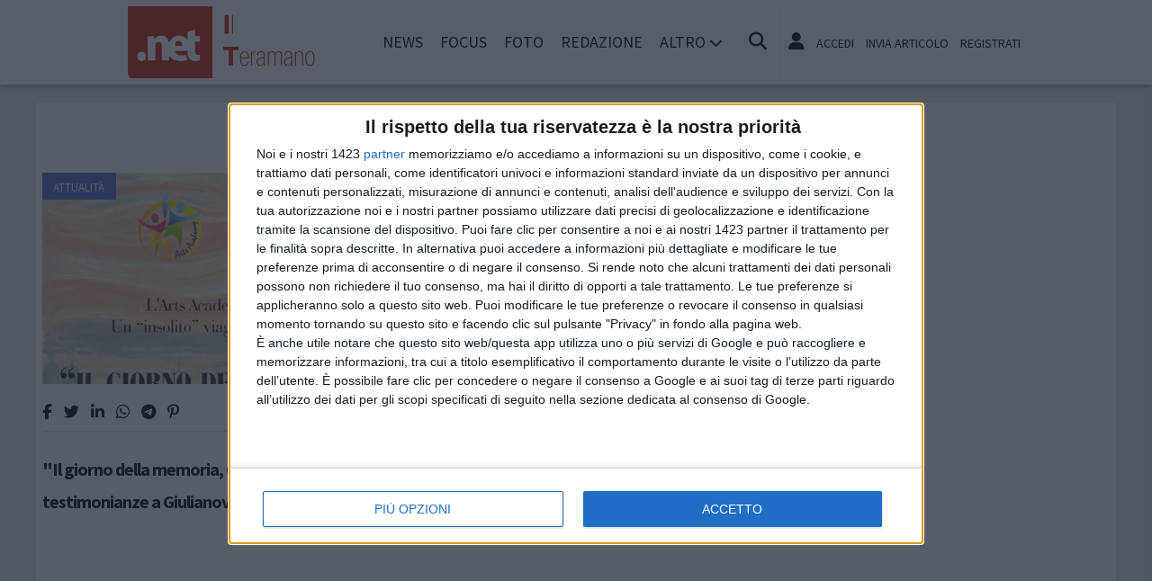

--- FILE ---
content_type: text/html; charset=UTF-8
request_url: https://www.ilteramano.net/tags/associazione-arts-academy
body_size: 10265
content:
<!doctype html>
<html lang="it" >
<head>
	<meta http-equiv="Content-Type" content="text/html; charset=utf-8" />
	<meta http-equiv="X-DNS-Prefetch-Control" content="on" />
    	<link rel="dns-prefetch" href="https://risorse.cittanet.com">
	<link rel="dns-prefetch" href="https://www.ilteramano.net/" />
	<meta name="viewport" content="width=device-width, initial-scale=1.0, minimum-scale=1.0, maximum-scale=5">
    <script src="/static/include/js/jquery-3.3.1.min.js"></script>
    <meta name="theme-color" content="#d81408" />
    <link rel="apple-touch-icon" href="/static/loghi-pwa/logo-512.png">
    <meta name="format-detection" content="telephone=no" />
    <meta name="robots" content="noodp">
    <meta name="description" content="Articoli e notizie su Associazione Arts Academy" />
    <meta name="keywords" content="Associazione Arts Academy, tag, notizie, news, informazioni" />
    <title>Articoli e notizie su Associazione Arts Academy a Teramo</title>
    <link rel="image_src" href="https://www.ilteramano.net/static/logo.png" />
	
    <link rel="stylesheet" href="/static/include/fancybox/4.0/fancybox.css" />
    <script src="/static/include/fancybox/4.0/fancybox.umd.js"></script>
        <script src="/static/include/jquery-validate/1.19.3/jquery.validate.js"></script>
	<script type="text/javascript" src="/static/include/js/funzioni.js"></script>
    <link rel="stylesheet" type="text/css" media="all" href="/static/include/css/all.css?1768784222" />
	<link rel="stylesheet" href="https://www.ilteramano.net/template/responsive/css/style.css?631" media="screen" type="text/css" />
    	<link rel="icon" href="/favicon.ico" />
	<link href="/static/include/font-awesome/6.5.1/css/all.min.css" rel="stylesheet">
		<script type="text/javascript" src="/static/include/jquery-ui-1.12.1/jquery-ui.min.js"></script>
	<link rel="stylesheet" type="text/css" media="all" href="/static/include/jquery-ui-1.12.1/jquery-ui.min.css" />
    <link rel="stylesheet" type="text/css" media="all" href="/static/include/css/animate.min.css" />
	
			        <script src="https://www.ilteramano.net/revive.js"></script>
        <script type="text/javascript">
        /* REVIVE BANNER */
        var bannerArray = [];
                bannerArray["desktop_bottom"] = 170;
                bannerArray["desktop_skin"] = 171;
                bannerArray["skyscraper_1"] = 172;
                bannerArray["skyscraper_2"] = 173;
                bannerArray["desktop_superbanner"] = 174;
                bannerArray["mobile_bottom"] = 175;
                bannerArray["mobile_superbanner"] = 176;
                bannerArray["rettangolo_1"] = 177;
                bannerArray["rettangolo_2"] = 178;
                bannerArray["rettangolo_brand"] = 179;
                bannerArray["desktop_overlayer"] = 446;
                bannerArray["mobile_overlayer"] = 447;
                /* REVIVE BANNER */
        function showReviveBanner(banner,device) {
			if( banner in bannerArray ) {
				if( $("#"+device+"-"+banner).length ) {
					var code = false;
					larghezza = screen.width;
					if( (device=="mobile" && larghezza < 1024) || (device=="desktop" && larghezza >= 1024) || device=="entrambi" ) {
						code = "<ins data-revive-zoneid='"+bannerArray[banner]+"' data-revive-id='0d76349b4550007f9e8c70640a49ba00'><\/ins>";
					}
					if(code) {
						$("#"+device+"-"+banner).append(code);
						//console.log("inserisco il codice nel div: "+device+"-"+banner);
					}
				}
			}
        }
        </script>
    
	<!-- Google tag (gtag.js) -->
<script async src="https://www.googletagmanager.com/gtag/js?id=G-KYM8JBV24Y"></script>
<script>
  window.dataLayer = window.dataLayer || [];
  function gtag(){dataLayer.push(arguments);}
  gtag('js', new Date());

  gtag('config', 'G-KYM8JBV24Y');
</script>
        <script async type='text/javascript' src='https://adv.presscommtech.com/www/delivery/spcjs.php?id=300'></script>
        
	<script>
    /*if ('serviceWorker' in navigator) {
	    navigator.serviceWorker.register('/sw.js')
   		.then(function(registration) {
	    	console.log('Registration successful, scope is:', registration.scope);
   		})
    	.catch(function(error) {
    		console.log('Service worker registration failed, error:', error);
    	});
    }*/
    </script>
	</head>

<body class="pg-tags">
	<div id="fb-root"></div>
	<div id="jqmessage"></div>

        <aside id="mobile-mobile_superbanner" class="banner banner-mobile banner-mobile-superbanner banner-responsive"></aside>
        
    <header id="main-site-header">
    <div id="hoverTopBar" class="ombra noprint">
        <div id="hoverTopBarContent">
            <div id="hoverLogo" class="boxContent"><a href="https://www.ilteramano.net/"><img loading="lazy" src="https://www.ilteramano.net/static/logo.png" height="80" alt="logo" /></a></div>
            
            <div id="mainNavWrapper" class="boxContent noprint">
				<nav id="mainNav">
	<ul class="mainMenu">
    	<li class="chiudiMenu"><i class="fas fa-times-circle"></i></li>
        		<li><a title="Notizie e cronaca di Teramo Teramo" href="https://www.ilteramano.net/notizie">News</a>
                    		</li>
        		<li><a title="Storia, tradizioni e cultura di Teramo Teramo" href="https://www.ilteramano.net/focus">Focus</a>
                    		</li>
        		<li><a title="Foto e video di Teramo Teramo" href="https://www.ilteramano.net/foto-video">Foto</a>
                    		</li>
        		<li><a title="Redazione di IlTeramano.net Teramo" href="https://www.ilteramano.net/info/redazione">Redazione</a>
                    		</li>
                <li class="hasSub"><span>Altro <i class="menu-chiuso fas fa-chevron-down"></i><i class="menu-aperto fas fa-chevron-up"></i></span>
                                <ul class="submenu ombra">
                        <li><a title="Eventi a Teramo" href="https://www.ilteramano.net/eventi">Agenda</a>
			            <li><a title="Rubriche e curiosit? di Teramo" href="https://www.ilteramano.net/rubriche">Rubriche</a>
			            <li><a title="Content e inbound marketing a Teramo" href="https://www.ilteramano.net/le-aziende-informano">Informazione Pubblicitaria</a>
			            <li><a title="Sondaggi a Teramo" href="https://www.ilteramano.net/sondaggi">Sondaggi</a>
			            <li><a title="Petizioni di Teramo" href="https://www.ilteramano.net/petizioni">Petizioni</a>
			            <li><a title="Necrologi di Teramo" href="https://www.ilteramano.net/necrologi">Necrologi</a>
			            <li><a title="Quotidiani di informazione locale in Italia" href="https://www.cittanet.it">Cittanet.it</a>
			            </ul>
            		</li>
        	</ul>
	</nav>
            </div>
            
            <div id="boxCerca" class="boxContent noprint">
                <ul><li><i onclick="openSearch()" title="Cerca nel sito" class="fas fa-search pointer"></i></li></ul>
                <div id="search-overlay" class="overlay">
	                <span class="closebtn" onclick="closeSearch()" title="Chiudi"><i class="fas fa-times-circle"></i></span>
    	            <div class="overlay-content">
        		        <form method="get" action="/cerca">
                			<input  type="text" placeholder="Cerca nel sito" name="q" required>
			                <button type="submit"><i class="fa fa-search"></i></button>
                            <div class="ricerca-avanzata margin-top-grande">
                            	<div>
                                	<a href="https://www.ilteramano.net/cerca"><i class="fas fa-search-plus"></i> Ricerca Avanzata</a></div>
		                        <div>
                                    <a title="Visualizza tutti gli articoli di un giorno del passato" href="https://www.ilteramano.net/macchina-del-tempo"><i class="fas fa-history"></i> Macchina del tempo</a>
                                </div>
                            </div>
            		    </form>
                	</div>
                </div>
                <script>
					// Open the full screen search box
					function openSearch() {
					  document.getElementById("search-overlay").style.display = "block";
					}
					
					// Close the full screen search box
					function closeSearch() {
					  document.getElementById("search-overlay").style.display = "none";
					}
                </script>
            </div>
            
            <div id="mobile-menu-box" class="boxContent noprint">
            	<ul><li><i class="fas fa-bars"></i></li></ul>
                <script>
					$("#mobile-menu-box i").click (
						function() {
							$("#mainNav").css('-webkit-transform',  'translateX(0px)');
						}
					);
					$(".chiudiMenu").click (
						function() {
							$("#mainNav").css('-webkit-transform',  'translateX(290px)');
						}
					);
					$("li.hasSub").click (
						function() {
							var mq = window.matchMedia( "(max-width: 768px)" );
							if (mq.matches) {
								var submenu = $(this).find(".submenu");
								if( submenu.is(":visible") ) {
									$(this).toggleClass("aperto");
									submenu.hide();
								}
								else{
									$(this).toggleClass("aperto");
									submenu.show();
								}
							}
						}
					);
				</script>
            </div>
            
                        <div id="userMenu" class="boxContent noprint ">
                                    <ul>
                        <li><a class="openLoginBox" href="#topbar-login-box"><i class="fas fa-user"></i></a></li>
                        <li class="soloDesktop"><a class="openLoginBox" href="#topbar-login-box">Accedi</a></li>
                        <li class="soloDesktop"><a href="https://www.ilteramano.net/account/segnala-articolo">Invia articolo</a></li>
                        <li class="soloDesktop"><a href="https://www.ilteramano.net/account/registrati">Registrati</a></li>
                    </ul>
                   	                    <div id="topbar-login-box" class="topbar-box"><div class="boxAdv">
	<h2 class="cjBox-titolo">Partecipa a IlTeramano.net</h2>
	<div class="cjBox">
        <div class="cjBox-azione">
            <form class="formCj" onSubmit="return false;" id="acc_log_form" method="get">
                <h4>Sei già  registrato? Accedi</h4>
                <div id="account-login-error" class="nascosto"></div>
                <input required id="acc_log_email" type="email" name="email" autocomplete="email" placeholder="Inserisci la tua email" />
                <input required autocomplete="off" id="acc_log_password" type="password" name="password" placeholder="Inserisci la tua password" />
                <input type="submit" name="entra" id="acc_login" value="ACCEDI" />
                                <input id="form_return_url" type="hidden" value='https%3A%2F%2Fwww.ilteramano.net%2Ftags%2Fassociazione-arts-academy' />
                                <p class="margin-top-piccolo">Password dimenticata? <a href="https://www.ilteramano.net/account/recupera-la-password">Recuperala</a></p>
            </form>
        </div>
        <div class="cjBox-azione">
            <div class="links">
                <h4>Non sei registrato?</h4>
                
                                
                <a href="https://www.ilteramano.net/account/registrati/email" title="Registrati con indirizzo e-mail" class="pulsante pulsante-grande pulsante-email">Registrati con e-mail</a>
            </div>
            
               
            <div class="links nascosto">
                <a class="" href="https://www.ilteramano.net/account/informativa-privacy">Informativa Privacy</a>
                <a class="" href="https://www.ilteramano.net/account/politica-editoriale">Politica Editoriale</a><br />
                <a class="" href="https://www.ilteramano.net/account/termini-e-condizioni">Termini e Condizioni</a><br />
            </div>
        </div>
        <div class="clear"></div>
	</div>
</div>
<script type="text/javascript">
	$(document).ready(
		function() {
			$("#acc_log_form").validate();
		}
	);
	function pageRedirect() {
        window.location.href = decodeURIComponent($("#form_return_url").val());
    }
	$("#acc_login").click(
		function() {
			if( $("#acc_log_form").valid() ) {
				$("#account-login-error").html("<img width='100' src='https://risorse.cittanet.com/s/images/loading-23.gif' alt='Caricamento...' />");
				$("#account-login-error").removeClass("nascosto");
				$.post(
					"https://www.ilteramano.net/ajax_query/account.login.php", 
					{
						"email": $("#acc_log_email").val(),
						"password": $("#acc_log_password").val(),
						//"return_url": $("#form_return_url").val()
					},
					function(data) {
						//alert(data);
						data = eval('(' + data + ')');
						if( data.result ) {
							$("#account-login-error").html("<i class='fa-solid fa-thumbs-up'></i><br>"+data.message);
							setTimeout("pageRedirect()", 1500 );
						}
						else {
							$("#account-login-error").html("<i class='fas fa-exclamation-triangle'></i><br>"+data.message);
							$("#acc_login").prop("disabled",false);
						}
					}
				);
				return false;
			}
			else {
				$("#account-login-error").html("<i class='fas fa-exclamation-triangle'></i> Devi inserire e-mail e password");
				$("#account-login-error").removeClass("nascosto");
				$("#acc_login").prop("disabled",false);
			}
			return false;
		}
	);
</script></div>
                    <div id="topbar-reg-box" class="topbar-box"></div>
                    
					<script type="text/javascript">
					Fancybox.bind(".openLoginBox", {
						on : {
							done : (fancybox) => {
								$("#topbar-login-box").css("display","block");
							},
							destroy : (fancybox) => {
								$("#topbar-login-box").css("display","none");
								$("#account-login-error").html("");
								$("#account-login-error").addClass("nascosto");
								$("#acc_login").prop("disabled",false);
							}
						}
					});
                    </script>
                                                </div>
                    
        </div>
    </div>
    <div class="printLogo">
    	<img loading="lazy" src="https://www.ilteramano.net/static/logo.png" alt="logo" />
        <span class="printTitle">www.ilteramano.net</span>
	</div>


	</header>    
    <div id="container">
	            
        		<aside id="desktop-desktop_sottomenu" class="margin-top-medio margin-bottom-medio banner banner-desktop banner-desktop-sottomenu banner-responsive"></aside>
		<aside id="mobile-mobile_sottomenu" class="margin-top-medio margin-bottom-medio banner banner-mobile banner-mobile-sottomenu banner-responsive"></aside>
        <style>
        #desktop-desktop_sottomenu ins a img, #mobile-mobile_sottomenu ins a img {width:100%;}
        </style>
		        
    
    
        <div id="site-content-flex" class="flex-container">
		<section id="colonnaArticoli" class="flex-item ">
        
<h2 class="text-extra margin-bottom-grande">Notizie su Associazione Arts Academy</h2>
<article class="post sinistra single-post topnews">
<div class="figureWrapper">
<div class="categoria"><a title="Notizie di Attualità a Teramo" href="https://www.ilteramano.net/notizie/attualita">Attualità</a></div>

<a href="https://www.ilteramano.net/notizie/attualita/1337/il-giorno-della-memoria-oltre-lorrore-racconti-e-testimonianze-a-giulianova"><figure><img loading="lazy" alt="giorno-memoria444.jpg" src="[data-uri]" data-src="https://www.ilteramano.net/archivi/immagini/2016/G/giorno-memoria444.jpg" /></figure></a>
</div>

<div class="socialShareBar">
	<span class="condividisu">Condividi su:</span>
	
    <span title="Condividi su Facebook" class="shareIcon" onclick="condividiUrl('https://www.facebook.com/sharer/sharer.php?u=https%3A%2F%2Fwww.ilteramano.net%2Fnotizie%2Fattualita%2F1337%2Fil-giorno-della-memoria-oltre-lorrore-racconti-e-testimonianze-a-giulianova');"><i class="fab fa-facebook-f"></i></span>
	
    <span title="Condividi su Twitter" class="shareIcon" onclick="condividiUrl('https://twitter.com/intent/tweet?url=https%3A%2F%2Fwww.ilteramano.net%2Fnotizie%2Fattualita%2F1337%2Fil-giorno-della-memoria-oltre-lorrore-racconti-e-testimonianze-a-giulianova&text=');"><i class="fab fa-twitter"></i></span>

    <span title="Condividi su Linkedin" class="shareIcon" onclick="condividiUrl('https://www.linkedin.com/shareArticle?mini=true&url=https%3A%2F%2Fwww.ilteramano.net%2Fnotizie%2Fattualita%2F1337%2Fil-giorno-della-memoria-oltre-lorrore-racconti-e-testimonianze-a-giulianova&title=%22Il+giorno+della+memoria%2C+Oltre+l%27orrore%22%2C+racconti+e+testimonianze+a+Giulianova');"><i class="fab fa-linkedin-in"></i></span>
    
    <span title="Condividi su Whatsapp" class="shareIcon" onclick="condividiUrl('whatsapp://send?text=Ciao%2C+leggi+questo+articolo+%E2%9E%A1+https%3A%2F%2Fwww.ilteramano.net%2Fnotizie%2Fattualita%2F1337%2Fil-giorno-della-memoria-oltre-lorrore-racconti-e-testimonianze-a-giulianova');"><i class="fab fa-whatsapp"></i></span>
    
    <span title="Condividi su Telegram" class="shareIcon" onclick="condividiUrl('https://t.me/share/url?text=%E2%AC%85+Ciao%2C+leggi+questo+articolo&url=https%3A%2F%2Fwww.ilteramano.net%2Fnotizie%2Fattualita%2F1337%2Fil-giorno-della-memoria-oltre-lorrore-racconti-e-testimonianze-a-giulianova');"><i class="fab fa-telegram"></i></span>
    
    <span title="Condividi su Pinterest" class="shareIcon" onclick="condividiUrl('https://pinterest.com/pin/create/button/?url=https%3A%2F%2Fwww.ilteramano.net%2Fnotizie%2Fattualita%2F1337%2Fil-giorno-della-memoria-oltre-lorrore-racconti-e-testimonianze-a-giulianova&media=https://www.ilteramano.net/archivi/immagini/2016/G/giorno-memoria444.jpg&description=%22Il+giorno+della+memoria%2C+Oltre+l%27orrore%22%2C+racconti+e+testimonianze+a+Giulianova');"><i class="fab fa-pinterest-p"></i></span>

</div>

<header>
<h1><a href="https://www.ilteramano.net/notizie/attualita/1337/il-giorno-della-memoria-oltre-lorrore-racconti-e-testimonianze-a-giulianova">"Il giorno della memoria, Oltre l'orrore", racconti e testimonianze a Giulianova</a></h1>
</header>

</article>
</section>                
		<div id="colonnaAdv" class="noprint flex-item">


	    <aside id="desktop-rettangolo_brand" class="banner banner-desktop banner-rettangolo-brand bannerAd margin-bottom-grande banner-responsive"></aside>
		
	<!-- ADSENSE COLONNAADV_1 --><aside class="bannerAd margin-bottom-grande">
<script async src="https://pagead2.googlesyndication.com/pagead/js/adsbygoogle.js?client=ca-pub-9970959499060380" crossorigin="anonymous"></script>
<ins class="adsbygoogle" style=" display:inline-block;width:300px;height:250px" data-ad-client="ca-pub-9970959499060380" data-ad-slot="0784201155"></ins>
<script>(adsbygoogle = window.adsbygoogle || []).push({});</script>
</aside><!-- ADSENSE -->
<aside class="bannerAd margin-bottom-grande"><ins data-revive-zoneid="1665" data-revive-id="e590432163035a6e5fc26dac29dd7e0b"></ins>
<script async src="//adv.presscommtech.com/www/delivery/asyncjs.php"></script></aside>    
		
    
		
    
		
    <!-- ADSENSE COLONNAADV_2 --><aside class="bannerAd margin-bottom-grande">
<script async src="https://pagead2.googlesyndication.com/pagead/js/adsbygoogle.js?client=ca-pub-9970959499060380" crossorigin="anonymous"></script>
<ins class="adsbygoogle" style=" display:inline-block;width:300px;height:600px" data-ad-client="ca-pub-9970959499060380" data-ad-slot="3369260870"></ins>
<script>(adsbygoogle = window.adsbygoogle || []).push({});</script>
</aside><!-- ADSENSE -->

				    
	<!-- ADSENSE COLONNAADV_3 --><aside class="bannerAd margin-bottom-grande">
<script async src="https://pagead2.googlesyndication.com/pagead/js/adsbygoogle.js?client=ca-pub-9970959499060380" crossorigin="anonymous"></script>
<ins class="adsbygoogle" style=" display:inline-block;width:300px;height:250px" data-ad-client="ca-pub-9970959499060380" data-ad-slot="7168867095"></ins>
<script>(adsbygoogle = window.adsbygoogle || []).push({});</script>
</aside><!-- ADSENSE -->
	
		
    				
	    <!-- FACEBOOK -->
	 <section class="margin-bottom-grande sezione evidenziato articleAd">
		<header class="titolo-sezione"><h1>Seguici su Facebook</h1></header>
		<div class="margin-bottom-grande fb-page" data-href="https://www.facebook.com/ilteramano" data-width="300" data-hide-cover="false" data-show-facepile="true" data-show-posts="false"></div>
	</section>
    <!-- FINE FACEBOOK -->
		
	</div>        </div>
        
                
        <footer id="footer">
	<section>
		<h2>Mappa del sito</h2>
		<ul>
        				<li><a title="Notizie e cronaca di Teramo Teramo" href="https://www.ilteramano.net/notizie">News</a>
										</li>
						<li><a title="Storia, tradizioni e cultura di Teramo Teramo" href="https://www.ilteramano.net/focus">Focus</a>
										</li>
						<li><a title="Foto e video di Teramo Teramo" href="https://www.ilteramano.net/foto-video">Foto</a>
										</li>
						<li><a title="Redazione di IlTeramano.net Teramo" href="https://www.ilteramano.net/info/redazione">Redazione</a>
										</li>
						
											<ul>
								<li><a title="Eventi a Teramo Teramo" href="https://www.ilteramano.net/eventi">Agenda</a>
								<li><a title="Rubriche e curiosit? di Teramo Teramo" href="https://www.ilteramano.net/rubriche">Rubriche</a>
								<li><a title="Content e inbound marketing a Teramo Teramo" href="https://www.ilteramano.net/le-aziende-informano">Informazione Pubblicitaria</a>
								<li><a title="Sondaggi a Teramo Teramo" href="https://www.ilteramano.net/sondaggi">Sondaggi</a>
								<li><a title="Petizioni di Teramo Teramo" href="https://www.ilteramano.net/petizioni">Petizioni</a>
								<li><a title="Necrologi di Teramo Teramo" href="https://www.ilteramano.net/necrologi">Necrologi</a>
								<li><a title="Quotidiani di informazione locale in Italia Teramo" href="https://www.cittanet.it">Cittanet.it</a>
								</ul>
							</li>
					</ul>
        
        <h2>Socials</h2>
        <ul>
        	        	<li class="margin-right-piccolo" style="display:inline-block;"><a href="https://www.facebook.com/ilteramano"><i class="fab fa-facebook-f"></i></a></li>
                                	<li class="margin-right-piccolo" style="display:inline-block;"><a href="https://twitter.com/ilteramano"><i class="fab fa-twitter"></i></a></li>
                                                <li class="margin-right-piccolo" style="display:inline-block;"><a href="http://www.youtube.com/puntonetwebtv"><i class="fab fa-youtube"></i></a></li>
                                </ul>
	</section>
	<section>
		<h2>Cittanet</h2>
		<ul>
        <li><a href="https://www.cittanet.it/apri-un-sito-nella-tua-citta" title="Apri un sito nella tua città" target="_blank">Lavora con noi</a></li>
		<li><a href="http://www.cittanet.it/la-nostra-rete" target="_blank">Il network cittanet</a></li>
		</ul>
	
		<h2 class="margin-top-grande">Altri Media</h2>
		<ul>
			<li><a target="_blank" href="https://www.portaleletterario.net">Critica Letteraria</a></li>
			<li><a target="_blank" href="https://www.annuncipuntonet.net">Annunci Gratuiti</a></li>
			<li><a target="_blank" href="https://www.stilefashion.net">Moda &amp; Fashion</a></li>
			<li><a target="_blank" href="https://www.viverecongusto.net">Ricette ed Enogastronomia</a></li>
			<li><a target="_blank" href="https://www.terraecuore.net">Turismo e cultura in Abruzzo</a></li>
			<li><a target="_blank" href="https://www.cronacastorica.net">Cronaca storica</a></li>
            <li><a target="_blank" href="http://www.blogcagliaricalcio1920.net">Cagliari Calcio</a><br /></li>
		</ul>
	</section>
	<section class="allin_dx">
		<h2>Info</h2>
       	<ul>
        <li></li>
        <li><span title="contattaci a redazione@ilteramano.net" class="pointer sottolineato" onClick="mail_no_spam('redazione','ilteramano.net')">redazione@ilteramano.net</span><br /></li>
                <li style="margin-top:25px;"><a href="https://www.ilteramano.net/account">Account Utente</a></li>
        <li><a href="https://www.ilteramano.net/account/termini-e-condizioni">Termini e condizioni</a></li>
        <li><a href="https://www.ilteramano.net/account/politica-editoriale">Politica editoriale</a></li>
                <li><a href="https://www.ilteramano.net/account/informativa-privacy">Informativa privacy</a></li>
        </ul>
			</section>

	
	<div id="tornaInAlto" title="Torna su" class="pointer"><i class="fas fa-chevron-up"></i></div>
	<script type="text/javascript">
		$(document).scroll(function () {
			var y = $(this).scrollTop();
			if (y > 250) {
				$('#tornaInAlto').fadeIn();
			} else {
				$('#tornaInAlto').fadeOut();
			}
		});
		
		$("#tornaInAlto").click(function() {
			$('html, body').animate({
			scrollTop: 0
			}, 1000);
		});
		
		function mostraNascondi(elemento) {
			alert(elemento);
			if( $("#"+elemento).hasClass("nascosto") )
				$("#"+elemento).removeClass("nascosto");
			else
				$("#"+elemento).addClass("nascosto")
		}
	</script>
	
	<div class="regtrib">
		<p>&copy; 2026 - &Egrave; vietata la riproduzione, anche solo in parte, di contenuto e grafica.</p>
		<p>
					</p>
	</div>
</footer>
    </div>

		<aside id="desktop-desktop_skin" class="banner banner-desktop banner-desktop-skin banner-responsive"></aside>
    <aside id="desktop-desktop_overlayer" class="nascosto banner banner-desktop banner-desktop-overlayer banner-responsive banner-overlayer">
        <i title="Chiudi il banner" class="fas fa-window-close" onClick="chiudiOverlayer();"></i>
     </aside>
     <aside id="mobile-mobile_overlayer" class="nascosto banner banner-mobile banner-mobile-overlayer banner-responsive banner-overlayer">
        <i title="Chiudi il banner" class="fas fa-window-close" onClick="chiudiOverlayer();"></i>
     </aside>
    <div id="ombra"></div>
			
    <script src="https://risorse.cittanet.com/s/js/lazy-loading-fallback/jsfallback.js"></script>


<script type="text/javascript">
	$(document).ready(
		function() {
						/* CHIAMO LA FUNZIONE PROMISE PER ATTENTERE IL CARICAMENTO DI REVIVE */
			controllaSeReviveEsiste(3000).then(function(){
				caricaBannerRevive();
			});
			
			
			/* CREO JQUERY DIALOG */
			var wWidth = $(window).width();
			var dWidth;
			if( wWidth<769 )
				dWidth = wWidth * 0.8;
			else
				dWidth = wWidth * 0.5;

			$('#jqmessage').dialog({
				autoOpen: false,
				resizable: false,
				draggable: false,
				width: dWidth,
				maxWidth: 440,
				modal: true,
				buttons: {
					"Ok": function() {
						$(this).dialog("close");
					}
				}
			});
			/* FINE JQUERY DIALOG */
		}
	);
	
	/* RIDIMENSIONO JQUERY DIALOG */
	$( window ).resize(function() {
		var wWidth = $(window).width();
		if( wWidth<769 )
			dWidth = wWidth * 0.8;
		else
			dWidth = wWidth * 0.5;
		var wHeight = $(window).height();
		var dHeight = wHeight * 0.8;
		$('#jqmessage').dialog("option","width",dWidth);
		$('#jqmessage').dialog("option","height",dHeight);
	});
	/* RIDIMENSIONO JQUERY DIALOG */

	/* CHIUSURA NOTIFICHE */
	$(document).on('click', '.notifiche .close', function(){
		var alertBox = $(this).parent();
		alertBox.removeClass('bounceInRight');
		alertBox.addClass('bounceOutRight');
		alertBox.one('webkitAnimationEnd mozAnimationEnd MSAnimationEnd oanimationend animationend', function(){
			alertBox.hide();
			alertBox.remove();
			console.log( $("#notifiche-wrapper .notifiche").length + " notifiche presenti" );
			if( $("#notifiche-wrapper .notifiche").length==0 )
				$("#chiudiNotifiche").css("display", "none");
		});
	});
	$(document).on('click', '#chiudiNotifiche', function(){
		var alertBoxes = $(".notifiche");
		alertBoxes.remove();
		$(this).css("display", "none");
	});
	/* CHIUSURA NOTIFICHE */

	
	let chiudiOverlay;
	function caricaBannerRevive(tutti=true) {
		if( window.reviveAsync ) {
			//console.log("revive � caricato");
			showReviveBanner("desktop_skin","desktop");
			showReviveBanner("desktop_bottom","desktop");
			showReviveBanner("desktop_overlayer","desktop");
			showReviveBanner("rettangolo_brand","desktop");
			showReviveBanner("mobile_overlayer","mobile");
			showReviveBanner("rettangolo_brand","mobile");
			showReviveBanner("mobile_superbanner","mobile");
			showReviveBanner("mobile_bottom","mobile");
			showReviveBanner("mobile_sottomenu","mobile");
			showReviveBanner("desktop_sottomenu","desktop");
			window.reviveAsync['0d76349b4550007f9e8c70640a49ba00'].refresh();

			cook = controllaCookie("cittanetOverlayer");
			if( cook == "" ) {
				//console.log("cookie non esistente, mostro il banner");
				setTimeout( checkover, 2000 );
			}
			else {
				//console.log("cookie esistente: " + cook);
			}
		}
		else {
			//console.log("errore revive");
		}
	}
	
	function obsBannerRevive(elemento) {
		showReviveBanner( elemento.dataset.nomeBanner, elemento.dataset.device );
		window.reviveAsync['0d76349b4550007f9e8c70640a49ba00'].refresh();
	}
	
	/* GESTIONE OVERLAYER */
	function checkover() {
		if( screen.width<1024 ) {
			//console.log( "lavoro sul banner mobile");
			var tag = $("#mobile-mobile_overlayer ins");
			var div = $("#mobile-mobile_overlayer");
		}
		else {
			//console.log( "lavoro sul banner desktop");
			var tag = $("#desktop-desktop_overlayer ins");
			var div = $("#desktop-desktop_overlayer");
		}
		if( $(tag).children().first().is("a") ) {
			//console.log( "il banner esiste, lo carico");
			$("#ombra").fadeIn("fast", function() {
				//console.log( "aggiungo il tag aperto");
				$(div).addClass("aperto");
				//console.log( "mostro il banner");
				$(div).show( "slow", function() {
					//console.log( "imposto il timeout di chiusura automatica");
					salvaCookie("cittanetOverlayer","1",1/6);
					//console.log("setto il cookie per 4 ore");
					chiudiOverlay = setTimeout(chiudiOverlayer, 10000);
				});
			});
		}
		else {
			//console.log("nessun overlayer da caricare");
		}
	}
	
	function chiudiOverlayer() {
		clearTimeout(chiudiOverlay);
		//console.log("chiudo overlayer");
		$(".aperto").fadeOut("slow", function() {
			$(".aperto").removeClass("aperto");
			$("#ombra").hide();
		});
	}
	/* FINE GESTIONE OVERLAYER */

	/* FUNZIONE PROMISE PER CONTROLLO REVIVE */
	var start = Date.now();
	function controllaSeReviveEsiste(tempo) {
		return new Promise(aspettaRevive);
	 
		//controllo cosa fare se revive esiste o no
		function aspettaRevive(resolve, reject) {
			if (window.reviveAsync)
				resolve(true);
			else if (tempo && (Date.now() - start) >= tempo)
				reject(new Error("Errore di timeout"));
			else {
				setTimeout(aspettaRevive.bind(this, resolve, reject), 500);
			}
		}
	}
	/* FINE PROMISE REVIVE */
	
	/* CREO L'INTERSECTION OBSERVER PER IL CARICAMENDO DEI CONTENUTI */
	var observer;
	let xmlEsterni;
	
	window.addEventListener("load", (event) => {
		xmlEsterni = document.querySelectorAll(".daOsservare");
		createObserver();
	}, false);
	
	function createObserver() {
		let options = {
			root: null,
			rootMargin: "30px 0px 0px 0px",
			threshold: 0
		};

		observer = new IntersectionObserver(handleIntersect, options);
		xmlEsterni.forEach((el) => {
			observer.observe(el);
		})
	}
	
	function handleIntersect(entries, observer) {
		entries.forEach((entry) => {
			if(entry['isIntersecting'] === true) {
				//console.log("Avvio il parsing nel div con id: '"+entry.target.id + "' con il file "+entry.target.getAttribute("data-src"));
				if (entry.target.dataset.callback) {
					console.log("chiamo la funzione callback '"+entry.target.dataset.callback+"' di "+ entry.target.id);
					
					window[entry.target.dataset.callback](entry.target);
					observer.unobserve( document.getElementById(entry.target.id) );
				}
			}
		});
	}
	
	function obsXmlParser(elemento) {
		$("#"+elemento.id+ " .targetDiv").html("<img width='200' src='https://risorse.cittanet.com/s/images/loading-25.gif' alt='caricamento...' />");
		setTimeout(function() {
			$("#"+elemento.id+ " .targetDiv").load( "https://www.ilteramano.net/moduli/xml-parse/parser.php?xmlFile="+elemento.getAttribute("data-src") );
		}, 1000);
	}
	/* CREO L'INTERSECTION OBSERVER PER IL CARICAMENDO DEI CONTENUTI */
</script>

<script async defer crossorigin="anonymous" src="https://connect.facebook.net/it_IT/sdk.js#xfbml=1&version=v4.0&appId=121284654625468&autoLogAppEvents=1"></script>

<script>
$( window ).on( "orientationchange", function( event ) {
	$("aside.banner-responsive ins").remove();
	//console.log("rimuovo i codici");
	caricaBannerRevive(false);
	//console.log("ricarico i banner");
});
</script>

<!-- InMobi Choice. Consent Manager Tag v3.0 (for TCF 2.2) -->
<script type="text/javascript" async=true>
(function() {
  var host = window.location.hostname;
  var element = document.createElement('script');
  var firstScript = document.getElementsByTagName('script')[0];
  var url = 'https://cmp.inmobi.com'
    .concat('/choice/', 'VhTTCecf9nmQq', '/', host, '/choice.js?tag_version=V3');
  var uspTries = 0;
  var uspTriesLimit = 3;
  element.async = true;
  element.type = 'text/javascript';
  element.src = url;

  firstScript.parentNode.insertBefore(element, firstScript);

  function makeStub() {
    var TCF_LOCATOR_NAME = '__tcfapiLocator';
    var queue = [];
    var win = window;
    var cmpFrame;

    function addFrame() {
      var doc = win.document;
      var otherCMP = !!(win.frames[TCF_LOCATOR_NAME]);

      if (!otherCMP) {
        if (doc.body) {
          var iframe = doc.createElement('iframe');

          iframe.style.cssText = 'display:none';
          iframe.name = TCF_LOCATOR_NAME;
          doc.body.appendChild(iframe);
        } else {
          setTimeout(addFrame, 5);
        }
      }
      return !otherCMP;
    }

    function tcfAPIHandler() {
      var gdprApplies;
      var args = arguments;

      if (!args.length) {
        return queue;
      } else if (args[0] === 'setGdprApplies') {
        if (
          args.length > 3 &&
          args[2] === 2 &&
          typeof args[3] === 'boolean'
        ) {
          gdprApplies = args[3];
          if (typeof args[2] === 'function') {
            args[2]('set', true);
          }
        }
      } else if (args[0] === 'ping') {
        var retr = {
          gdprApplies: gdprApplies,
          cmpLoaded: false,
          cmpStatus: 'stub'
        };

        if (typeof args[2] === 'function') {
          args[2](retr);
        }
      } else {
        if(args[0] === 'init' && typeof args[3] === 'object') {
          args[3] = Object.assign(args[3], { tag_version: 'V3' });
        }
        queue.push(args);
      }
    }

    function postMessageEventHandler(event) {
      var msgIsString = typeof event.data === 'string';
      var json = {};

      try {
        if (msgIsString) {
          json = JSON.parse(event.data);
        } else {
          json = event.data;
        }
      } catch (ignore) {}

      var payload = json.__tcfapiCall;

      if (payload) {
        window.__tcfapi(
          payload.command,
          payload.version,
          function(retValue, success) {
            var returnMsg = {
              __tcfapiReturn: {
                returnValue: retValue,
                success: success,
                callId: payload.callId
              }
            };
            if (msgIsString) {
              returnMsg = JSON.stringify(returnMsg);
            }
            if (event && event.source && event.source.postMessage) {
              event.source.postMessage(returnMsg, '*');
            }
          },
          payload.parameter
        );
      }
    }

    while (win) {
      try {
        if (win.frames[TCF_LOCATOR_NAME]) {
          cmpFrame = win;
          break;
        }
      } catch (ignore) {}

      if (win === window.top) {
        break;
      }
      win = win.parent;
    }
    if (!cmpFrame) {
      addFrame();
      win.__tcfapi = tcfAPIHandler;
      win.addEventListener('message', postMessageEventHandler, false);
    }
  };

  makeStub();

  var uspStubFunction = function() {
    var arg = arguments;
    if (typeof window.__uspapi !== uspStubFunction) {
      setTimeout(function() {
        if (typeof window.__uspapi !== 'undefined') {
          window.__uspapi.apply(window.__uspapi, arg);
        }
      }, 500);
    }
  };

  var checkIfUspIsReady = function() {
    uspTries++;
    if (window.__uspapi === uspStubFunction && uspTries < uspTriesLimit) {
      console.warn('USP is not accessible');
    } else {
      clearInterval(uspInterval);
    }
  };

  if (typeof window.__uspapi === 'undefined') {
    window.__uspapi = uspStubFunction;
    var uspInterval = setInterval(checkIfUspIsReady, 6000);
  }
})();
</script>
<!-- End InMobi Choice. Consent Manager Tag v3.0 (for TCF 2.2) --><!-- Quantcast Tag -->
<script type="text/javascript">
window._qevents = window._qevents || [];

(function() {
var elem = document.createElement('script');
elem.src = (document.location.protocol == "https:" ? "https://secure" : "http://edge") + ".quantserve.com/quant.js";
elem.async = true;
elem.type = "text/javascript";
var scpt = document.getElementsByTagName('script')[0];
scpt.parentNode.insertBefore(elem, scpt);
})();

window._qevents.push({
qacct:"p-VhTTCecf9nmQq",
uid:"__INSERT_EMAIL_HERE__"
});
</script>

<noscript>
<div style="display:none;">
<img src="//pixel.quantserve.com/pixel/p-VhTTCecf9nmQq.gif" border="0" height="1" width="1" alt="Quantcast"/>
</div>
</noscript>
<!-- End Quantcast tag -->    <div id="notifiche-wrapper">
        <span title="Chiudi tutte le notifiche" id="chiudiNotifiche" style="display:none;"><i class="fa-regular fa-trash-can"></i> CHIUDI TUTTO</span>
    </div>
</body>
</html>
